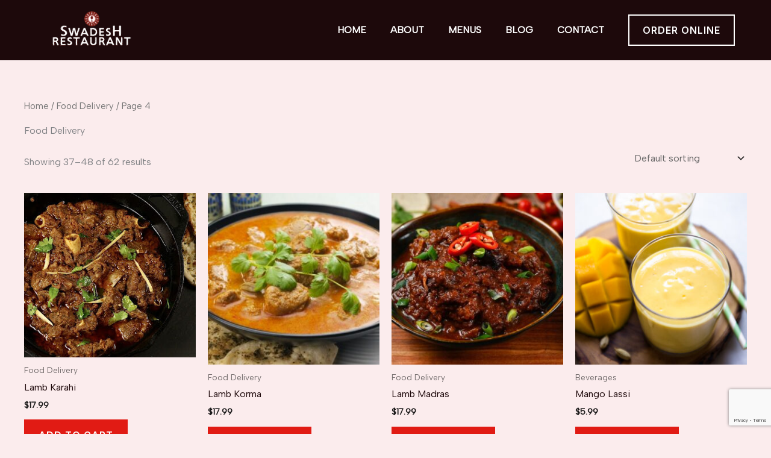

--- FILE ---
content_type: text/html; charset=utf-8
request_url: https://www.google.com/recaptcha/api2/anchor?ar=1&k=6LdixK0UAAAAABmBXVo_jyFJSkQ5Doj9kloLyxGG&co=aHR0cHM6Ly9zd2FkZXNocmVzdGF1cmFudHMuY2E6NDQz&hl=en&v=WlorfsiGuSC-48iTBOUy9gV8&size=invisible&anchor-ms=20000&execute-ms=30000&cb=tvremf8muu4p
body_size: 48942
content:
<!DOCTYPE HTML><html dir="ltr" lang="en"><head><meta http-equiv="Content-Type" content="text/html; charset=UTF-8">
<meta http-equiv="X-UA-Compatible" content="IE=edge">
<title>reCAPTCHA</title>
<style type="text/css">
/* cyrillic-ext */
@font-face {
  font-family: 'Roboto';
  font-style: normal;
  font-weight: 400;
  font-stretch: 100%;
  src: url(//fonts.gstatic.com/s/roboto/v48/KFO7CnqEu92Fr1ME7kSn66aGLdTylUAMa3GUBHMdazTgWw.woff2) format('woff2');
  unicode-range: U+0460-052F, U+1C80-1C8A, U+20B4, U+2DE0-2DFF, U+A640-A69F, U+FE2E-FE2F;
}
/* cyrillic */
@font-face {
  font-family: 'Roboto';
  font-style: normal;
  font-weight: 400;
  font-stretch: 100%;
  src: url(//fonts.gstatic.com/s/roboto/v48/KFO7CnqEu92Fr1ME7kSn66aGLdTylUAMa3iUBHMdazTgWw.woff2) format('woff2');
  unicode-range: U+0301, U+0400-045F, U+0490-0491, U+04B0-04B1, U+2116;
}
/* greek-ext */
@font-face {
  font-family: 'Roboto';
  font-style: normal;
  font-weight: 400;
  font-stretch: 100%;
  src: url(//fonts.gstatic.com/s/roboto/v48/KFO7CnqEu92Fr1ME7kSn66aGLdTylUAMa3CUBHMdazTgWw.woff2) format('woff2');
  unicode-range: U+1F00-1FFF;
}
/* greek */
@font-face {
  font-family: 'Roboto';
  font-style: normal;
  font-weight: 400;
  font-stretch: 100%;
  src: url(//fonts.gstatic.com/s/roboto/v48/KFO7CnqEu92Fr1ME7kSn66aGLdTylUAMa3-UBHMdazTgWw.woff2) format('woff2');
  unicode-range: U+0370-0377, U+037A-037F, U+0384-038A, U+038C, U+038E-03A1, U+03A3-03FF;
}
/* math */
@font-face {
  font-family: 'Roboto';
  font-style: normal;
  font-weight: 400;
  font-stretch: 100%;
  src: url(//fonts.gstatic.com/s/roboto/v48/KFO7CnqEu92Fr1ME7kSn66aGLdTylUAMawCUBHMdazTgWw.woff2) format('woff2');
  unicode-range: U+0302-0303, U+0305, U+0307-0308, U+0310, U+0312, U+0315, U+031A, U+0326-0327, U+032C, U+032F-0330, U+0332-0333, U+0338, U+033A, U+0346, U+034D, U+0391-03A1, U+03A3-03A9, U+03B1-03C9, U+03D1, U+03D5-03D6, U+03F0-03F1, U+03F4-03F5, U+2016-2017, U+2034-2038, U+203C, U+2040, U+2043, U+2047, U+2050, U+2057, U+205F, U+2070-2071, U+2074-208E, U+2090-209C, U+20D0-20DC, U+20E1, U+20E5-20EF, U+2100-2112, U+2114-2115, U+2117-2121, U+2123-214F, U+2190, U+2192, U+2194-21AE, U+21B0-21E5, U+21F1-21F2, U+21F4-2211, U+2213-2214, U+2216-22FF, U+2308-230B, U+2310, U+2319, U+231C-2321, U+2336-237A, U+237C, U+2395, U+239B-23B7, U+23D0, U+23DC-23E1, U+2474-2475, U+25AF, U+25B3, U+25B7, U+25BD, U+25C1, U+25CA, U+25CC, U+25FB, U+266D-266F, U+27C0-27FF, U+2900-2AFF, U+2B0E-2B11, U+2B30-2B4C, U+2BFE, U+3030, U+FF5B, U+FF5D, U+1D400-1D7FF, U+1EE00-1EEFF;
}
/* symbols */
@font-face {
  font-family: 'Roboto';
  font-style: normal;
  font-weight: 400;
  font-stretch: 100%;
  src: url(//fonts.gstatic.com/s/roboto/v48/KFO7CnqEu92Fr1ME7kSn66aGLdTylUAMaxKUBHMdazTgWw.woff2) format('woff2');
  unicode-range: U+0001-000C, U+000E-001F, U+007F-009F, U+20DD-20E0, U+20E2-20E4, U+2150-218F, U+2190, U+2192, U+2194-2199, U+21AF, U+21E6-21F0, U+21F3, U+2218-2219, U+2299, U+22C4-22C6, U+2300-243F, U+2440-244A, U+2460-24FF, U+25A0-27BF, U+2800-28FF, U+2921-2922, U+2981, U+29BF, U+29EB, U+2B00-2BFF, U+4DC0-4DFF, U+FFF9-FFFB, U+10140-1018E, U+10190-1019C, U+101A0, U+101D0-101FD, U+102E0-102FB, U+10E60-10E7E, U+1D2C0-1D2D3, U+1D2E0-1D37F, U+1F000-1F0FF, U+1F100-1F1AD, U+1F1E6-1F1FF, U+1F30D-1F30F, U+1F315, U+1F31C, U+1F31E, U+1F320-1F32C, U+1F336, U+1F378, U+1F37D, U+1F382, U+1F393-1F39F, U+1F3A7-1F3A8, U+1F3AC-1F3AF, U+1F3C2, U+1F3C4-1F3C6, U+1F3CA-1F3CE, U+1F3D4-1F3E0, U+1F3ED, U+1F3F1-1F3F3, U+1F3F5-1F3F7, U+1F408, U+1F415, U+1F41F, U+1F426, U+1F43F, U+1F441-1F442, U+1F444, U+1F446-1F449, U+1F44C-1F44E, U+1F453, U+1F46A, U+1F47D, U+1F4A3, U+1F4B0, U+1F4B3, U+1F4B9, U+1F4BB, U+1F4BF, U+1F4C8-1F4CB, U+1F4D6, U+1F4DA, U+1F4DF, U+1F4E3-1F4E6, U+1F4EA-1F4ED, U+1F4F7, U+1F4F9-1F4FB, U+1F4FD-1F4FE, U+1F503, U+1F507-1F50B, U+1F50D, U+1F512-1F513, U+1F53E-1F54A, U+1F54F-1F5FA, U+1F610, U+1F650-1F67F, U+1F687, U+1F68D, U+1F691, U+1F694, U+1F698, U+1F6AD, U+1F6B2, U+1F6B9-1F6BA, U+1F6BC, U+1F6C6-1F6CF, U+1F6D3-1F6D7, U+1F6E0-1F6EA, U+1F6F0-1F6F3, U+1F6F7-1F6FC, U+1F700-1F7FF, U+1F800-1F80B, U+1F810-1F847, U+1F850-1F859, U+1F860-1F887, U+1F890-1F8AD, U+1F8B0-1F8BB, U+1F8C0-1F8C1, U+1F900-1F90B, U+1F93B, U+1F946, U+1F984, U+1F996, U+1F9E9, U+1FA00-1FA6F, U+1FA70-1FA7C, U+1FA80-1FA89, U+1FA8F-1FAC6, U+1FACE-1FADC, U+1FADF-1FAE9, U+1FAF0-1FAF8, U+1FB00-1FBFF;
}
/* vietnamese */
@font-face {
  font-family: 'Roboto';
  font-style: normal;
  font-weight: 400;
  font-stretch: 100%;
  src: url(//fonts.gstatic.com/s/roboto/v48/KFO7CnqEu92Fr1ME7kSn66aGLdTylUAMa3OUBHMdazTgWw.woff2) format('woff2');
  unicode-range: U+0102-0103, U+0110-0111, U+0128-0129, U+0168-0169, U+01A0-01A1, U+01AF-01B0, U+0300-0301, U+0303-0304, U+0308-0309, U+0323, U+0329, U+1EA0-1EF9, U+20AB;
}
/* latin-ext */
@font-face {
  font-family: 'Roboto';
  font-style: normal;
  font-weight: 400;
  font-stretch: 100%;
  src: url(//fonts.gstatic.com/s/roboto/v48/KFO7CnqEu92Fr1ME7kSn66aGLdTylUAMa3KUBHMdazTgWw.woff2) format('woff2');
  unicode-range: U+0100-02BA, U+02BD-02C5, U+02C7-02CC, U+02CE-02D7, U+02DD-02FF, U+0304, U+0308, U+0329, U+1D00-1DBF, U+1E00-1E9F, U+1EF2-1EFF, U+2020, U+20A0-20AB, U+20AD-20C0, U+2113, U+2C60-2C7F, U+A720-A7FF;
}
/* latin */
@font-face {
  font-family: 'Roboto';
  font-style: normal;
  font-weight: 400;
  font-stretch: 100%;
  src: url(//fonts.gstatic.com/s/roboto/v48/KFO7CnqEu92Fr1ME7kSn66aGLdTylUAMa3yUBHMdazQ.woff2) format('woff2');
  unicode-range: U+0000-00FF, U+0131, U+0152-0153, U+02BB-02BC, U+02C6, U+02DA, U+02DC, U+0304, U+0308, U+0329, U+2000-206F, U+20AC, U+2122, U+2191, U+2193, U+2212, U+2215, U+FEFF, U+FFFD;
}
/* cyrillic-ext */
@font-face {
  font-family: 'Roboto';
  font-style: normal;
  font-weight: 500;
  font-stretch: 100%;
  src: url(//fonts.gstatic.com/s/roboto/v48/KFO7CnqEu92Fr1ME7kSn66aGLdTylUAMa3GUBHMdazTgWw.woff2) format('woff2');
  unicode-range: U+0460-052F, U+1C80-1C8A, U+20B4, U+2DE0-2DFF, U+A640-A69F, U+FE2E-FE2F;
}
/* cyrillic */
@font-face {
  font-family: 'Roboto';
  font-style: normal;
  font-weight: 500;
  font-stretch: 100%;
  src: url(//fonts.gstatic.com/s/roboto/v48/KFO7CnqEu92Fr1ME7kSn66aGLdTylUAMa3iUBHMdazTgWw.woff2) format('woff2');
  unicode-range: U+0301, U+0400-045F, U+0490-0491, U+04B0-04B1, U+2116;
}
/* greek-ext */
@font-face {
  font-family: 'Roboto';
  font-style: normal;
  font-weight: 500;
  font-stretch: 100%;
  src: url(//fonts.gstatic.com/s/roboto/v48/KFO7CnqEu92Fr1ME7kSn66aGLdTylUAMa3CUBHMdazTgWw.woff2) format('woff2');
  unicode-range: U+1F00-1FFF;
}
/* greek */
@font-face {
  font-family: 'Roboto';
  font-style: normal;
  font-weight: 500;
  font-stretch: 100%;
  src: url(//fonts.gstatic.com/s/roboto/v48/KFO7CnqEu92Fr1ME7kSn66aGLdTylUAMa3-UBHMdazTgWw.woff2) format('woff2');
  unicode-range: U+0370-0377, U+037A-037F, U+0384-038A, U+038C, U+038E-03A1, U+03A3-03FF;
}
/* math */
@font-face {
  font-family: 'Roboto';
  font-style: normal;
  font-weight: 500;
  font-stretch: 100%;
  src: url(//fonts.gstatic.com/s/roboto/v48/KFO7CnqEu92Fr1ME7kSn66aGLdTylUAMawCUBHMdazTgWw.woff2) format('woff2');
  unicode-range: U+0302-0303, U+0305, U+0307-0308, U+0310, U+0312, U+0315, U+031A, U+0326-0327, U+032C, U+032F-0330, U+0332-0333, U+0338, U+033A, U+0346, U+034D, U+0391-03A1, U+03A3-03A9, U+03B1-03C9, U+03D1, U+03D5-03D6, U+03F0-03F1, U+03F4-03F5, U+2016-2017, U+2034-2038, U+203C, U+2040, U+2043, U+2047, U+2050, U+2057, U+205F, U+2070-2071, U+2074-208E, U+2090-209C, U+20D0-20DC, U+20E1, U+20E5-20EF, U+2100-2112, U+2114-2115, U+2117-2121, U+2123-214F, U+2190, U+2192, U+2194-21AE, U+21B0-21E5, U+21F1-21F2, U+21F4-2211, U+2213-2214, U+2216-22FF, U+2308-230B, U+2310, U+2319, U+231C-2321, U+2336-237A, U+237C, U+2395, U+239B-23B7, U+23D0, U+23DC-23E1, U+2474-2475, U+25AF, U+25B3, U+25B7, U+25BD, U+25C1, U+25CA, U+25CC, U+25FB, U+266D-266F, U+27C0-27FF, U+2900-2AFF, U+2B0E-2B11, U+2B30-2B4C, U+2BFE, U+3030, U+FF5B, U+FF5D, U+1D400-1D7FF, U+1EE00-1EEFF;
}
/* symbols */
@font-face {
  font-family: 'Roboto';
  font-style: normal;
  font-weight: 500;
  font-stretch: 100%;
  src: url(//fonts.gstatic.com/s/roboto/v48/KFO7CnqEu92Fr1ME7kSn66aGLdTylUAMaxKUBHMdazTgWw.woff2) format('woff2');
  unicode-range: U+0001-000C, U+000E-001F, U+007F-009F, U+20DD-20E0, U+20E2-20E4, U+2150-218F, U+2190, U+2192, U+2194-2199, U+21AF, U+21E6-21F0, U+21F3, U+2218-2219, U+2299, U+22C4-22C6, U+2300-243F, U+2440-244A, U+2460-24FF, U+25A0-27BF, U+2800-28FF, U+2921-2922, U+2981, U+29BF, U+29EB, U+2B00-2BFF, U+4DC0-4DFF, U+FFF9-FFFB, U+10140-1018E, U+10190-1019C, U+101A0, U+101D0-101FD, U+102E0-102FB, U+10E60-10E7E, U+1D2C0-1D2D3, U+1D2E0-1D37F, U+1F000-1F0FF, U+1F100-1F1AD, U+1F1E6-1F1FF, U+1F30D-1F30F, U+1F315, U+1F31C, U+1F31E, U+1F320-1F32C, U+1F336, U+1F378, U+1F37D, U+1F382, U+1F393-1F39F, U+1F3A7-1F3A8, U+1F3AC-1F3AF, U+1F3C2, U+1F3C4-1F3C6, U+1F3CA-1F3CE, U+1F3D4-1F3E0, U+1F3ED, U+1F3F1-1F3F3, U+1F3F5-1F3F7, U+1F408, U+1F415, U+1F41F, U+1F426, U+1F43F, U+1F441-1F442, U+1F444, U+1F446-1F449, U+1F44C-1F44E, U+1F453, U+1F46A, U+1F47D, U+1F4A3, U+1F4B0, U+1F4B3, U+1F4B9, U+1F4BB, U+1F4BF, U+1F4C8-1F4CB, U+1F4D6, U+1F4DA, U+1F4DF, U+1F4E3-1F4E6, U+1F4EA-1F4ED, U+1F4F7, U+1F4F9-1F4FB, U+1F4FD-1F4FE, U+1F503, U+1F507-1F50B, U+1F50D, U+1F512-1F513, U+1F53E-1F54A, U+1F54F-1F5FA, U+1F610, U+1F650-1F67F, U+1F687, U+1F68D, U+1F691, U+1F694, U+1F698, U+1F6AD, U+1F6B2, U+1F6B9-1F6BA, U+1F6BC, U+1F6C6-1F6CF, U+1F6D3-1F6D7, U+1F6E0-1F6EA, U+1F6F0-1F6F3, U+1F6F7-1F6FC, U+1F700-1F7FF, U+1F800-1F80B, U+1F810-1F847, U+1F850-1F859, U+1F860-1F887, U+1F890-1F8AD, U+1F8B0-1F8BB, U+1F8C0-1F8C1, U+1F900-1F90B, U+1F93B, U+1F946, U+1F984, U+1F996, U+1F9E9, U+1FA00-1FA6F, U+1FA70-1FA7C, U+1FA80-1FA89, U+1FA8F-1FAC6, U+1FACE-1FADC, U+1FADF-1FAE9, U+1FAF0-1FAF8, U+1FB00-1FBFF;
}
/* vietnamese */
@font-face {
  font-family: 'Roboto';
  font-style: normal;
  font-weight: 500;
  font-stretch: 100%;
  src: url(//fonts.gstatic.com/s/roboto/v48/KFO7CnqEu92Fr1ME7kSn66aGLdTylUAMa3OUBHMdazTgWw.woff2) format('woff2');
  unicode-range: U+0102-0103, U+0110-0111, U+0128-0129, U+0168-0169, U+01A0-01A1, U+01AF-01B0, U+0300-0301, U+0303-0304, U+0308-0309, U+0323, U+0329, U+1EA0-1EF9, U+20AB;
}
/* latin-ext */
@font-face {
  font-family: 'Roboto';
  font-style: normal;
  font-weight: 500;
  font-stretch: 100%;
  src: url(//fonts.gstatic.com/s/roboto/v48/KFO7CnqEu92Fr1ME7kSn66aGLdTylUAMa3KUBHMdazTgWw.woff2) format('woff2');
  unicode-range: U+0100-02BA, U+02BD-02C5, U+02C7-02CC, U+02CE-02D7, U+02DD-02FF, U+0304, U+0308, U+0329, U+1D00-1DBF, U+1E00-1E9F, U+1EF2-1EFF, U+2020, U+20A0-20AB, U+20AD-20C0, U+2113, U+2C60-2C7F, U+A720-A7FF;
}
/* latin */
@font-face {
  font-family: 'Roboto';
  font-style: normal;
  font-weight: 500;
  font-stretch: 100%;
  src: url(//fonts.gstatic.com/s/roboto/v48/KFO7CnqEu92Fr1ME7kSn66aGLdTylUAMa3yUBHMdazQ.woff2) format('woff2');
  unicode-range: U+0000-00FF, U+0131, U+0152-0153, U+02BB-02BC, U+02C6, U+02DA, U+02DC, U+0304, U+0308, U+0329, U+2000-206F, U+20AC, U+2122, U+2191, U+2193, U+2212, U+2215, U+FEFF, U+FFFD;
}
/* cyrillic-ext */
@font-face {
  font-family: 'Roboto';
  font-style: normal;
  font-weight: 900;
  font-stretch: 100%;
  src: url(//fonts.gstatic.com/s/roboto/v48/KFO7CnqEu92Fr1ME7kSn66aGLdTylUAMa3GUBHMdazTgWw.woff2) format('woff2');
  unicode-range: U+0460-052F, U+1C80-1C8A, U+20B4, U+2DE0-2DFF, U+A640-A69F, U+FE2E-FE2F;
}
/* cyrillic */
@font-face {
  font-family: 'Roboto';
  font-style: normal;
  font-weight: 900;
  font-stretch: 100%;
  src: url(//fonts.gstatic.com/s/roboto/v48/KFO7CnqEu92Fr1ME7kSn66aGLdTylUAMa3iUBHMdazTgWw.woff2) format('woff2');
  unicode-range: U+0301, U+0400-045F, U+0490-0491, U+04B0-04B1, U+2116;
}
/* greek-ext */
@font-face {
  font-family: 'Roboto';
  font-style: normal;
  font-weight: 900;
  font-stretch: 100%;
  src: url(//fonts.gstatic.com/s/roboto/v48/KFO7CnqEu92Fr1ME7kSn66aGLdTylUAMa3CUBHMdazTgWw.woff2) format('woff2');
  unicode-range: U+1F00-1FFF;
}
/* greek */
@font-face {
  font-family: 'Roboto';
  font-style: normal;
  font-weight: 900;
  font-stretch: 100%;
  src: url(//fonts.gstatic.com/s/roboto/v48/KFO7CnqEu92Fr1ME7kSn66aGLdTylUAMa3-UBHMdazTgWw.woff2) format('woff2');
  unicode-range: U+0370-0377, U+037A-037F, U+0384-038A, U+038C, U+038E-03A1, U+03A3-03FF;
}
/* math */
@font-face {
  font-family: 'Roboto';
  font-style: normal;
  font-weight: 900;
  font-stretch: 100%;
  src: url(//fonts.gstatic.com/s/roboto/v48/KFO7CnqEu92Fr1ME7kSn66aGLdTylUAMawCUBHMdazTgWw.woff2) format('woff2');
  unicode-range: U+0302-0303, U+0305, U+0307-0308, U+0310, U+0312, U+0315, U+031A, U+0326-0327, U+032C, U+032F-0330, U+0332-0333, U+0338, U+033A, U+0346, U+034D, U+0391-03A1, U+03A3-03A9, U+03B1-03C9, U+03D1, U+03D5-03D6, U+03F0-03F1, U+03F4-03F5, U+2016-2017, U+2034-2038, U+203C, U+2040, U+2043, U+2047, U+2050, U+2057, U+205F, U+2070-2071, U+2074-208E, U+2090-209C, U+20D0-20DC, U+20E1, U+20E5-20EF, U+2100-2112, U+2114-2115, U+2117-2121, U+2123-214F, U+2190, U+2192, U+2194-21AE, U+21B0-21E5, U+21F1-21F2, U+21F4-2211, U+2213-2214, U+2216-22FF, U+2308-230B, U+2310, U+2319, U+231C-2321, U+2336-237A, U+237C, U+2395, U+239B-23B7, U+23D0, U+23DC-23E1, U+2474-2475, U+25AF, U+25B3, U+25B7, U+25BD, U+25C1, U+25CA, U+25CC, U+25FB, U+266D-266F, U+27C0-27FF, U+2900-2AFF, U+2B0E-2B11, U+2B30-2B4C, U+2BFE, U+3030, U+FF5B, U+FF5D, U+1D400-1D7FF, U+1EE00-1EEFF;
}
/* symbols */
@font-face {
  font-family: 'Roboto';
  font-style: normal;
  font-weight: 900;
  font-stretch: 100%;
  src: url(//fonts.gstatic.com/s/roboto/v48/KFO7CnqEu92Fr1ME7kSn66aGLdTylUAMaxKUBHMdazTgWw.woff2) format('woff2');
  unicode-range: U+0001-000C, U+000E-001F, U+007F-009F, U+20DD-20E0, U+20E2-20E4, U+2150-218F, U+2190, U+2192, U+2194-2199, U+21AF, U+21E6-21F0, U+21F3, U+2218-2219, U+2299, U+22C4-22C6, U+2300-243F, U+2440-244A, U+2460-24FF, U+25A0-27BF, U+2800-28FF, U+2921-2922, U+2981, U+29BF, U+29EB, U+2B00-2BFF, U+4DC0-4DFF, U+FFF9-FFFB, U+10140-1018E, U+10190-1019C, U+101A0, U+101D0-101FD, U+102E0-102FB, U+10E60-10E7E, U+1D2C0-1D2D3, U+1D2E0-1D37F, U+1F000-1F0FF, U+1F100-1F1AD, U+1F1E6-1F1FF, U+1F30D-1F30F, U+1F315, U+1F31C, U+1F31E, U+1F320-1F32C, U+1F336, U+1F378, U+1F37D, U+1F382, U+1F393-1F39F, U+1F3A7-1F3A8, U+1F3AC-1F3AF, U+1F3C2, U+1F3C4-1F3C6, U+1F3CA-1F3CE, U+1F3D4-1F3E0, U+1F3ED, U+1F3F1-1F3F3, U+1F3F5-1F3F7, U+1F408, U+1F415, U+1F41F, U+1F426, U+1F43F, U+1F441-1F442, U+1F444, U+1F446-1F449, U+1F44C-1F44E, U+1F453, U+1F46A, U+1F47D, U+1F4A3, U+1F4B0, U+1F4B3, U+1F4B9, U+1F4BB, U+1F4BF, U+1F4C8-1F4CB, U+1F4D6, U+1F4DA, U+1F4DF, U+1F4E3-1F4E6, U+1F4EA-1F4ED, U+1F4F7, U+1F4F9-1F4FB, U+1F4FD-1F4FE, U+1F503, U+1F507-1F50B, U+1F50D, U+1F512-1F513, U+1F53E-1F54A, U+1F54F-1F5FA, U+1F610, U+1F650-1F67F, U+1F687, U+1F68D, U+1F691, U+1F694, U+1F698, U+1F6AD, U+1F6B2, U+1F6B9-1F6BA, U+1F6BC, U+1F6C6-1F6CF, U+1F6D3-1F6D7, U+1F6E0-1F6EA, U+1F6F0-1F6F3, U+1F6F7-1F6FC, U+1F700-1F7FF, U+1F800-1F80B, U+1F810-1F847, U+1F850-1F859, U+1F860-1F887, U+1F890-1F8AD, U+1F8B0-1F8BB, U+1F8C0-1F8C1, U+1F900-1F90B, U+1F93B, U+1F946, U+1F984, U+1F996, U+1F9E9, U+1FA00-1FA6F, U+1FA70-1FA7C, U+1FA80-1FA89, U+1FA8F-1FAC6, U+1FACE-1FADC, U+1FADF-1FAE9, U+1FAF0-1FAF8, U+1FB00-1FBFF;
}
/* vietnamese */
@font-face {
  font-family: 'Roboto';
  font-style: normal;
  font-weight: 900;
  font-stretch: 100%;
  src: url(//fonts.gstatic.com/s/roboto/v48/KFO7CnqEu92Fr1ME7kSn66aGLdTylUAMa3OUBHMdazTgWw.woff2) format('woff2');
  unicode-range: U+0102-0103, U+0110-0111, U+0128-0129, U+0168-0169, U+01A0-01A1, U+01AF-01B0, U+0300-0301, U+0303-0304, U+0308-0309, U+0323, U+0329, U+1EA0-1EF9, U+20AB;
}
/* latin-ext */
@font-face {
  font-family: 'Roboto';
  font-style: normal;
  font-weight: 900;
  font-stretch: 100%;
  src: url(//fonts.gstatic.com/s/roboto/v48/KFO7CnqEu92Fr1ME7kSn66aGLdTylUAMa3KUBHMdazTgWw.woff2) format('woff2');
  unicode-range: U+0100-02BA, U+02BD-02C5, U+02C7-02CC, U+02CE-02D7, U+02DD-02FF, U+0304, U+0308, U+0329, U+1D00-1DBF, U+1E00-1E9F, U+1EF2-1EFF, U+2020, U+20A0-20AB, U+20AD-20C0, U+2113, U+2C60-2C7F, U+A720-A7FF;
}
/* latin */
@font-face {
  font-family: 'Roboto';
  font-style: normal;
  font-weight: 900;
  font-stretch: 100%;
  src: url(//fonts.gstatic.com/s/roboto/v48/KFO7CnqEu92Fr1ME7kSn66aGLdTylUAMa3yUBHMdazQ.woff2) format('woff2');
  unicode-range: U+0000-00FF, U+0131, U+0152-0153, U+02BB-02BC, U+02C6, U+02DA, U+02DC, U+0304, U+0308, U+0329, U+2000-206F, U+20AC, U+2122, U+2191, U+2193, U+2212, U+2215, U+FEFF, U+FFFD;
}

</style>
<link rel="stylesheet" type="text/css" href="https://www.gstatic.com/recaptcha/releases/WlorfsiGuSC-48iTBOUy9gV8/styles__ltr.css">
<script nonce="HQIR8oONhuAF7WDlv3cF8g" type="text/javascript">window['__recaptcha_api'] = 'https://www.google.com/recaptcha/api2/';</script>
<script type="text/javascript" src="https://www.gstatic.com/recaptcha/releases/WlorfsiGuSC-48iTBOUy9gV8/recaptcha__en.js" nonce="HQIR8oONhuAF7WDlv3cF8g">
      
    </script></head>
<body><div id="rc-anchor-alert" class="rc-anchor-alert"></div>
<input type="hidden" id="recaptcha-token" value="[base64]">
<script type="text/javascript" nonce="HQIR8oONhuAF7WDlv3cF8g">
      recaptcha.anchor.Main.init("[\x22ainput\x22,[\x22bgdata\x22,\x22\x22,\[base64]/[base64]/UltIKytdPWE6KGE8MjA0OD9SW0grK109YT4+NnwxOTI6KChhJjY0NTEyKT09NTUyOTYmJnErMTxoLmxlbmd0aCYmKGguY2hhckNvZGVBdChxKzEpJjY0NTEyKT09NTYzMjA/[base64]/MjU1OlI/[base64]/[base64]/[base64]/[base64]/[base64]/[base64]/[base64]/[base64]/[base64]/[base64]\x22,\[base64]\\u003d\x22,\x22Q3AKTsO9w40aEnBxwpd/w4Q2MlwHwr7Cul/DjGIOR8KoQQnCusOeJE5yDFfDt8OawqjCgxQEYMO0w6TCpwdqFVnDgxjDlX8uwoF3IsK6w5fCm8KbOCEWw4LCpibCkBNGwpE/w5LCkmYObj0cwqLCkMKUEMKcAgfCp0rDnsKdwpzDqG5/[base64]/E3fDth/CmsKzZhrDvMOFwrjCrSsjQMOuYcOtw7AjScOEw6/CpC4bw57ClsO/FCPDvTXCqcKTw4XDrxDDlkUefcKKOATDp2DCusOkw5sabcKiRwU2ZMKPw7PClxfDqcKCCMOiw5PDrcKPwqc3Qj/CinjDoS48w7BFwr7DhMKgw73CtcKVw6zDuAh4UsKqd2oAcErDmEA4wpXDgG/CsELCoMOEwrRiw7gGLMKWScOEXMKsw5RnXB7DrcKQw5VbfsOURxDCuMKmwrrDsMOKVw7Cth8QcMKrw6/[base64]/wrHCksKCw4LDucKkwqU7wq/DrAoiwpkICRZ0fcK/w4XDlwjCmAjCiC9/[base64]/w6xURsORw7nCh0PDhsOdw6DCgcKiw77CqsKow7XCuMOyw4vDmB1jUGtGe8Kawo4aWWbCnTDDmRbCg8KRMsKcw70sR8KVEsKNbcK6cGlWAcOIAnRcLxTCvR/DpDJnB8O/w6TDisOaw7YeGXLDkFIEwpTDhB3ClWRNwq7DosKUDDTDsmfCsMOyJ23Djn/CvsO/LsOfSsKaw43DqMKSwoUpw7nClsOpbCrCjwTCnWnCq115w5XDoU4VQHgzGcOBXMK3w4XDssKkDMOewp8pcsKtwpTDtsKzw6TDo8KWwpjCqBLCrDLDq2JJBn7DpyjClCrCqsOTPsKuLWcJB3fCtsOyNV/DhsOuw4/DosKrXjMFw6TDhT7DhsKKw4tNw4YeGcKXFcKUV8OqGS/DthrCl8OcAWo6w4R2wqNbwrXDh2wTfFcBNsOdw5RpNAXCuMKYd8KWP8OJw5Vpw5XDnhXCgW/Dki3DtcKKIMK8VyhlFxpKV8K0OsObN8OcF2QFw7/[base64]/wqfDhx/DlS7ClMKzTT4VQ8Ksw655PBHDnsKAw4vCmMKyU8Onwp1wQjw9anPCrH/ClMOeQMOMan7DqnIKX8KGwog1wrJ8wqHCpsOIwpzCnMK7R8OXOB/DnMOFwpnCgHRmwrI9V8Kpw7sOVcO6MFjDt1rCpwsqDcK8KV3DqsKpwrzCqjTDviLCiMKuWE1MwpTChQfCqF7CtycsLcKMG8OrJ0fCpcKBwq/DoMKEbA3CmkgzBMOLE8Oywotjw5DCksOdKcOiw5fCkjHCujjClXUJccKuTA8ew5XChxpDT8OiwrDChHzDrjpPwoZcwpgQB2fCqUjDim/DriXDhHTDtxPCksO2wrQ3w6B2w4jCrEhgwpt1wpDCmF3CicKxw77DlsOLYMOawp5PIzdLwp7CkMOyw54xw7/CksKfMzvDiDbDgXDCgMOlScOLw6B7w5ZxwppLw68uw6kxw4DDmcKCfcOewpPDqsKHZcKfYcKeG8KdIMOSw4jCpFIaw4whwrUYwq3DtCbDr3vCkyLDlknDsyTCvBgtUWgNwpLCiwHDvsKGKwgwBS/Di8Kgew3DpR/DmjjChsK5w6HDnMKqBEDDoRAiwoAcw7Zjwr1Iwpple8KtHUFbIFzCiMK1w4FBw7QUWMOxw7tPw5DDvFXCssKJT8Ktw4zCs8KXN8KLwrrCssO2XsO+VcKkw73DtsO6wrANw7IvwoPDlVM0wr7CkiLDlsKDwoQSw5HCjMOEe2HCgsOEMzXDq17CicKrSw/[base64]/HhETw7TDq8K7Z8OdcsKxwqN2wrHCuTvDgsK5eGjDuQHDt8Kkw7t3DR/[base64]/[base64]/w4vCuXzDmFNPcTQeLwR8w6DDiyV9Eilbd8K/[base64]/ClkHDm8Kmw4vCi8ONw53CssOGRsKwwofDkibDiyrDv0wDw7fDisKBE8OmFMK2RB4zw7kHw7csbm/Cnycpwp/Dly/DnWYrw4TDgyDCugRew57Cv3Aiw5lMw5LDvkHDrzJ1w6bDhVRLSy0uRXDClSY9KMO3SgHCqcO9ZcKDwrdWKMKbwozCoMOfw4bCmjjDhFgVORo2J2w9w4zCvzoBeBfCvFB0wobCicOyw4RBP8ODwpHDkGguKMKyMy7DiT/DhmV3wobDh8K4K0wawprDtzvDo8OgH8Kew7Ivwpclw44dacO3FcKYw7fDtcOPDD4pwovCnsKRwqAMc8Odw6XCliPCgcOZw7gKw6nDpsKJwqvCisKiw4rDhsOrw4lQwo3DiMOiYH9mQcKjw6fDkcOsw5INZjoyw7tBb1zCswzDvcOVw5rCj8KIUcKDbi/DmlMPwpY/wq58wo7CjibDgsKifBbDiUDDuMKYwpPDpgXDqGfCisKrwpFiNlPCv0szw6t0w7FHwoFxLcOSCyZ5w77CmMORwrnCsyDClCPCvmTDlmPCtQFnQsOJBEBLJsKewpDDgCw9w4/CvwjDrMK5dsKRLVXDu8Kdw47Cm3zDpTYuwo/[base64]/[base64]/DgcOFGcK4w4EqH8KtIEzCq8KtazkTd8O/[base64]/wqHCu1Akw4jDjUE+NcK/TsKkIMOEwqRVw67CoMOnM2PClSrDky/[base64]/ZsOhasKCYsK1DMKNw6I7AWbCtVfDn8OJwqfDjsK0QcO6w4jDt8K3wqN/[base64]/CpsKfb8KVw4J0wr7CscOywqXCr8Oya8Kkw7DCuBoGw60kAyg7w511fsO5USBLw642wqHCqVQ/w7TCpcKZGSoAbwTDihvCtsOdw4zCs8KywrtIGGVNwpfDji7CgcKKX35fwpzCvMKfwqEdK0Ygwr/Don7Cv8ONw483TcOoH8KMwofCsm3CtsKcw5oDwq0OXMOowp08EMOKw4fCicOmwq/CjlXChsKXwoBqw7BSwrtJJ8Ohw5B1w67CjDpVXx3DpsOHwoV+ax5Cw6vDhjHDh8K5woJuwqPDsG7DoFx7D0PChE/DhER0b2rDgnHCoMObwoDDn8KSw40rG8OXWcK6wpHDmyLCoQjCtw/[base64]/w6kAfsKGwrPDncKEwoIZbMKmwp1uwqDCtg3CicKlwrBTPcKLZ15Kw4PChMOkIMKkZX9FRcOqw7ppVMKSXMKzw40kKGUWTcK/[base64]/ClSkmZcKQw6wfwqdHwqBkw7FLw586wrvDssKLWUDDg0l4UCTCkXTCjx02axIKwpAPw6fDkcOZwpcJX8K0cmt/MMOuPMOtScKGwq55woxLacONDl9NwrHCk8ObwrHDlDMQeUvClFhbfsKGdE/Cvl7Ct1zChsKuZcOqw7rCr8OzR8OBW0rDlcOIwpddw4gmYMK/wqPDjSfCq8KBVhB1wqA5wq/CnzDDmwrCmBkJwpNKGSHDusK+wr3DpMKKf8KowpvCu3TCkhAueBjCpkgPb2YjwofCscOnd8KKw6YvwqrCp33CkMO3JGjCjcOFwo/CmhgJw5VEwq3CozLDo8OPwqIcwocsCF/DjSfCiMK5w50+w4XDh8KcwpHClsKjKgskwpTDqCpuAkvCqsK0NcOaBcKswqRaH8OnF8KDwqpXLwtaQxg6woPDvSHClnoCFMOga2jClMOSJFPDssK/[base64]/DpAZiwqtSwoIVw77CiSzDujvCucK+SyXClHnDkcKcOsK6FC54LDHDqVk1wpHCvsKEw6jCusK7wr/Dpx/Cv3HDgFrCiyTDkMKoYMKcwrICwrB/a0dYwq/CiGZBw6YcD1Z+w79KBMKXClTCjlFCwoEOasKjB8O8wr85w4vDosOuPMOWH8OdH1sbw7/[base64]/CgFg3GMKzP8KENHzDisOLeMOnw6DCrCwSDncVIEt1CEktwrnDtz9ldsOSw7rDlsOIw5bCtsOWf8K8wrzDr8Osw77DqANhUcObcAjDl8Ozw5sTw4rDlsOHEsKlXzTDsw7CuGpBw4XCr8K9w6YPG1Q5MMOtaVPCkMOaw73CpV8tZsOYbn/Dt1t+w4vCpcKyVAfDk1BcwpbCkQXCqhdUIETCjxMuRF8OM8KTw53DnTPDt8KpWmQ1wplkwp3CoVQBBMOcGQLDuSAQw6nCtXREQcOPwoHCnC5WUBDCtcKcTxoIfBzCj2pPw7hjw5M3ZXZIw78/[base64]/Dp8KFf2tlw7rDq8K3wqpFwq3DicO7U3zCpcKkNFrDmWQ8w7o6RMKqYkdIw7kGwrkswrXCtx/CtRduw47DisKew7NOc8Oowp3ChcKYwpXDn3PCqyVbcTrCq8OqRAUrwp11wptAw73DiyJxG8KNY1QeZV3CicOPwp7Drm1Cwr8hNloEIzx9w7ldDnYew7lPwrI2dQdcwqnDhcO/w4fClsKSwqNTOsOWwqLCosK1ODbDtHnCqsKXA8OGf8Orw7bDp8KNdCNxR3/ClGQgPcOHXcKsekV5U3YJwol5wrzCrcK8RGUTSsK5w7fCm8KAIMKnw4TDksK+MnzDpH9jw7BTCX98w6ZPwqHCvcKNVcOlSyMkNsKfwr5BOHtTQj/[base64]/[base64]/bcKfwrd3w5XCkAfDnMOhw7Z7B1Ekw54/SnUWw7FbYcO0FG3Dm8OzcmzCgcKxEsKwOwLCuQ/CssO9w4XCjcKNFgFRw5d5wrdkJR96MMOYDMKowqLCmMOeDTvCj8KQwq4vw5wsw5Rdw4DDq8KvSMKLw4LDnW7CnDXDjMKUO8O+GDcXwrLDnMK/wpLDlQ5kw6PCrsOpw48vUcONKsO3PsOxDglqb8Ovw57Cg3soZMKFd2gxeA7Cl3fDk8KLDG9Lw4HDv2J2wppEJyHDnyBww4fDp1vDrGYUVR0Rw5zDphx8YsObw6FWwr7Dg34dw6PCqlNpSMOLAMKhM8OKV8OGS2TCsRxvwozDhB/Dnh02dcK7w7pUwovDp8OWBMKOBVPCrMOhSMOSCsO5w4bDjMK1cDJdb8Kzw6/Cu3vCs1ZQwpotbMK3woLCpsOEQBEmVcKFw6LDrFkQRMKjw4bCuljDkMOOwohgdlVIwqbDn1vCssOUw5IKwqHDl8Kew4rDoWhcQ2jCvMOVBsK6woDCisKDwpYtw4zCgcKgM3jDvMKBeznCicK/KQ3CszPDnsOAJArDrD/DrcKtwp5ZN8OKHcKIK8KIXkbDoMO7FMO5FsK6b8KBwp/Ds8K5YDl5w6rCq8OkNFvCs8O3GsK7JcO6wrh8w5licsKPw4bDrMORZsO5P3TCgwPCksK8wq8wwq13w7tQw63CmXDDsUfCgxjDrBbDr8OXScO5w7/[base64]/CjMKdw4bCn8ORw6/Dm8OuA8OywrwLwp3CrnrDrcKqRcOtdcOTeDvDn2xvw7UNd8OAwo/[base64]/[base64]/DukfCt8Orw4zDuirCtcKWw5rCnMOTwo5GwrPDrggSSUxAwo9wVcKYccKnMMOBwp1rcCrDvHXDjA3DqMKAD0DDtMKYwqnCqD8Aw4bCssOuOxbCm2JtUMKOYhjDqksWLWlhJcKlC1YhWGnDtE7Cr2/Dj8KMw7HDmcO0YsO4G17Dg8KKVGN4HcK1w5ZaXD3DmH9kJsK8w6DCrMK5YMKMwqDCkXfDo8OMw4gXwo3DqQbDpsObw61Iwp4hwoHDqcKzPMOew7Qmw7TDiQ/DpkFVw5rDk17CsSHCusKCFsOaRMKuDUJgw7sRwrkowpTDlxBPdzsowrh3GsKBIXk3wqfCkEg5MT/CmsOVa8OSwrVPw6nChsOobsOgw47DqsKNWwzDnsOTb8OSw7fDrl5nwr8TwonDgcKdZlIJwqfDhREJw4HDm2zDnH4rbnnCucOIw57CuTV1w7TDgsKQJm1zw7fCuigrw6jCnXAHw7rCgsKFaMKYw6hDw5c1VMOUPgrDkcKlQcOzVC/DvmRRP0dfAX3DlGBbGWjDjsODU3wmw5Rrw6QJJ3NrH8ONwpbCq1fDm8OdfwPCrcKKF3AywpkWw6NhFMKrMMOmwrsBw5jChMONwolcwr4VwptoAyrDgy/DpMONBhIrw77CgW/Dn8KZwr5MHcOfw4HCn0cHQsOAP3vCoMOyQ8Oww515w79nw6cvw6FfHcOgTQM9wq1mw6XCj8OcRFsZw6/CmEg3LMK+w5HCiMOyw7w4S23CosKASsO8OxPCkSTDiWXCqcKfDxbDrgfCoG/CosKDwobCu0cOAlgVXwo9UcKXZcKMw5rCiiHDuEkUwoLCtVtdMnbDhB3DmMODwrvDh3AaW8K8wqtUw6cww7/DpMOewqoCf8Otfhg6wp09w4zCkMK8JHIWeXkuw69dw74gwoLCvjXCtcOLwrN0fcKZworCglfCmRXDtcK6YSrDuxFJLh7DusONaAcgSwXDksKZdDdlVcOfw6VMPsOqw6/ClxrDu0N6wr9eM0ZIw6Q2dUTDh1PClC3DpsOLw4TCugcvPRzCjXIuw5TCscKWZUZ6IlfDpjdZd8OywrbClEPCtiPCrMO8wqzDl2/CmmvCtsODwqzDhsKEYMOTwqV4L0gce0LCklLClFhBwonDisOWXFJ8PsKFwqnChhrDrx1kwr/CuDEidcOACGnDnXDCoMKAAcKFFgnCn8K8bMOCAsO6woLCtSVqW13DhUsPwoxHw5fDs8KmSMKSF8KzDcKNw6rDh8KEwoddwrMIw7/DvE/Ckxg1e0d4w5wOw5nCjDZAUGYpbgpMwpAYKVdoCsOhwq3CjX7CkAM4OsOjw4Fhw5IEwr/CusO0wr4NJkLDrMKyB3rCuG00wph3woDCj8O/[base64]/DqzDDusK1woofw7Uvwr/Do1l5EmnCrXIFI8OENWptQMKsNsOXwqzCh8OYwqbDkHUGFcOVwqTDjsKwfyPCoRA0wqzDgcOgF8ORKWIpw7zDg3wnSgBaw5QrwoMTK8OLA8KeKxfDnMKfXkjDhcONGSnDsMOiLwljMAwKf8KswpotEG0vwqt+C1/CjFcvcDxGSlooejrDocOXwqbCisK2dcO/HHTCuzrDkcO6TMK/w4LCuwkCLDI4w4DDhMOxbEDDtcKOwqt+esO/[base64]/w7vCvQTDnhJswrgFw5bClMKYw75oFltcAMK1JMKFGcOPwrF6w5vCj8Ktw70UCx0zKsKMGQAmKXVowp/[base64]/Dr8KXw4DCssK/w5HCjx7CuXrChMKhbMOXw5bDhcKHE8KjwrLCpi5kwowHMcOSw5pKwrIwwoHCosKlbcO2wp5cw4lZfC/Cs8OuwpDDt0Ebw4vDo8OmI8O8wrBgwqLDlirCrsKaw7bCk8OGN0PDmXvDtMOlw4dnwrHDnsKnwrNGw644EXfDm0TCkgTCsMOYIMKNw4oqNzTDkcOHwqpRERXDkcOUw5jDnjjChsOYw5nDhsO/dGRyCMOOCgrDqsOpw70Hb8KEw5FLwrUqw7nCusKeFmrCssK/fRQKWcOhw4pvRn1IE3HCil7DhVcBwq9ywp5TFhxLJMKrwphIISbCiUvDhToRw6l6RjLCm8OLD1TDqcKVZl/Cl8KIwpR2AX5RaToDMx7CpMOMw4/[base64]/Cqx9nEMKlaX8eZB0gw5dWOsKUw4TCusODKRtQw6JHPsK7GcOQwq0TXmTChGcdYcKtZh3DscOWUsOjwo9cA8KAw5/Dgng0wq8awrhAVsKJMSzChcOGXcKBwqDDvcKKwoQEXSXCsE/DtjkFw4QRwrjCpcKJfgfDl8OsKFfDuMOnXsKqdybCiBohw7wWwoPCqiNzSsOoP0QowrVYN8OfwrnDgx7CiB3Crn3CocOiwq/CkMK9S8KEb1gBw51PWGFmTsOlUWbCpMKtJMKGw6I8GwnDvT4VQXHDucKmw7A/[base64]/DvUFBw7JqUBVbE8Ocw67DjnRKbAzDuxzCpsOcAMK1w7XDnMOhERtvCAlsXS3DkEPCtVPDqBc/w7YHw6p+wqgHciMzJsOuRzp5w6ZpAyjCo8KFIETCicOqYsKbZMKAwpLCk8O4w6UAw44dwps4KMOqUMKzwr7Dt8O3wrARP8KPw4pUwqXCpsOmEMOowptww6g1TkgxHWQVw57CmMK8XsO6w6smw7vCn8KYMMOhw4XCmGHCmDLDmi8RwqcTCMKwwofDvMKJwpnDlh/DuCg7P8KfcwdkwpfDrMK0P8Ozw4Zxw543wqHDkV7DgcO6AsKWdHNOwrVnw7xUelMTw69kw6DDgERpwpdwIcOUw5nDoMKnwpt7V8OwfFBOwp4IfMOTw4/DkhvDiT5/CVgawrxhwp/[base64]/CjsOpw5x1XilDfSnCk8KCw5/[base64]/Dp8Otw4ZcXljDjcOlwpHDoEXDocKse8K9w5bDlmHCk0LDiMOzw5XDqGVLHsKlexjCrQbDuMOKw5nCsw8rd03CujLDmcOPM8KZw4jDlCXCpFbCuAhow5HCqsOuCmzChyUfXw7DrsOLfcKHLFPDjRHDlMK2XcKNPsO0w47DtH0KwpbDrMK7PxI5wprDnirDui9/[base64]/[base64]/DgGvCoMK6ainDq0bDvEgMMBHDscKodGcXwqPDhkfCmQzDt000w6rCksORw7LDlT5ywrY0CcOsAcOVw7PCvsO4ecKGQcOkwo3DisKbdsO/KcOmWMKxw57DmsOIw4tTw5bCpDkHw7NIwoY2w5w1wp7DsB7Dmg/Dr8O5w6nClmktw7PDvcOYDTN4wq3DkT/[base64]/CkMKMwrDDicKOLsKCfcK5wrA4JDt+LS7Cv8KoS8OJa8O4MsKgwp3DszbCoDvDpH5BdntSA8K4cXbDsDbDmA/DqcKEIMKAHsO/w65PU1zDp8Knw47Dt8K8WMK+wrB7wpXCgWzCsF8BNi0jwoXDksO7wq7CocKdwp8mwoZTHcKMAG/[base64]/[base64]/PMKAGsKjwpwAw4gvCcOkwpAtwoIYNgPDszwTwoUoJGDDm0wpEiXDnTTCvFFUwpQvw6/[base64]/[base64]/DqcKGScORwos5wpzCn8KswoM9Y0DCk8KQXMOfJ8O0Qk92w5dSJFUVwrrChMKlwotBZMKcBcOYCMKdwqTCvVLCuiBbw77DjsOpw6nDnQ7CrE87w6EGR1rCqQEwaMOLw5IWw4/DmsKTagAGXsOCKsOiwonDhsKhw4fCsMKpHyHDmsKTSsKiw4LDiz/[base64]/XMO8wrVtLgzDim/DnwoPwpRJwqg3P3ZkEcOBGcOEFsOCVMONbcOGwoXCtH3Cn8K6wp08UcOCNMKxwpQFesOIXcKywpfCqj9JwpxDfx/DpMKQfsOyMcOlwrJ7wqHCscOfGQgdf8ODM8KYcMKCfVNya8KBwrXDnVXDqMK/[base64]/[base64]/DmyMUbh3CuMKIGFIzHMOOGjBxHRXDhRzDpcOEw63DkgQNYgs2MSzCg8OCQMKOSTQ2wrErJMOdw69PCsOqO8O9wplGHCd1wpnDrcOvaSvDq8Kyw6Mrw5HDn8Oswr/DpU7Dt8O+woxFM8KlT33CvMO/w73DoTdTO8Oxw7RXwpjDsRs8wpbDi8O2w4rDjMKLw4gZwoHCvMOqwphgJhVSXEM9MlTCpR4UQzAiIiwKwrYbw7hoTMKZw48JMh7DvMO+EcOjw7Qfw7NSw6/Cs8Kue3VoLUjCi3w7wofDnygYw4LDv8O3RcKjMQnDtsOablDDsmp0fEPDjcKow70yZMO+w5g8w4tWwpwuw6jDosKJfsO0wr04w6MqTMK1IsKAw7zCusKnFjdbw5fCg34kcEpkfMKxahpqwrrDvX3CjAt9fsKXY8K8MgrClEvCi8Ovw6vCmMOFw4ItMX/CrDJQwqFJCjoKAcKCREB1BkvCoixnRG99Tn5oAnMePTnDvxIHecOyw7xYw4TCqsOrKMOSw5cewqJWKX3CuMOzwrJuIhXCkB5owqPDr8KtEcO4w5JwTsKrwpXDpMKow5/[base64]/DmsObCiIYCkkWw5rCuQNEUsO4w60Uw7jCnMO2Dypiw4zDjD1/wqY+BFXDh0pgNsKcw7NTw6XDr8KResK/[base64]/HVTDhz0oAUjDisKxUXBTwqR0w7cjwrEpwqlnTsK0LMOlw5wRwqgOCsKjUMOFwrQJw5HDkVpBwq54wr/Du8KKw5PCvgp/w6XCh8O4LcK3wrjCv8OHw6hnUy8iX8OTCMOkNhRTwooAKMOlwq/DvzMZBgDDhMKfwq56FMKlckfDm8KbEUVywqlaw5/DqGTCtksKJinCkMK9FcKZw4YAclUjEAQYPMKhw4VfZcODaMKiGAxuw5PCiMKNw6wFR3zCngHCv8O0aDx4YsKRFhXDnHzCvXgpVD82w5PClMKnwpbCllDDicOvwqoGIMKiwqfCvkbCnMOVQcKdw4Q+PsK4wrTDoX7DvxrCmMKQw7TCnhfDgsKVXMOqw4/Cr20qOsKtwod9SsOgUBZIUMOrwqgFwqQcwr/[base64]/wqRMw4ZYVMKbe8OXwp/DksORahDCiEbDpMOnw67CimbChMKSwrlxwq13wrA5woBuc8OmU2PCk8OgbkkTCMOlw69ETwY6w50Ew6jDqGNtKcOTwooHwoN2O8OtW8KHwp/[base64]/DqsORC8KwwovCrxjCv8K7wqXChcKyeijClMOJw4UGw7p3w7Jjw7ZCw7jDtUfCm8K+w6XCnsO/[base64]/Cqnolw5kEQMO1wqHCtwPDucK2ZgTCp8KzwrnCucKKBcOhwrjDpcOvw5jDoUXCmVJrw53CkMO5w6Yfw7FpwqnCvcKsw4dnSsOiMcKrGsKAw6/CulgARWg5w4XCmi4Ww43CusO7w4ZCMMKmw40Iw5/[base64]/RcOoDg4ow6fClgATJQI5QMOew5QeNcKzw5LCvxsJwo/Cl8K1w70Vw4QlwrvCkMKmwpfCtsO7CnbCoMK/w5Zcw6JTw7V3wrMJPMK1e8KzwpEPw7FEZRvCiDHDr8KRdsO4MBcOwoZLPcOeDFzCvTY0G8K7J8O2CMKEccO2wp/[base64]/Dt2PDk2zCsGQ9w5kwwpgUw544wrHDvyDDoQ/DhyJOw70bw6YWwpPDpcKUwrHChMOPH0rCv8OvSSokw5NwwoNDwqZLw6otElldw4PDrsOJw6fCjsK1wp9zRxZ4wolBU1XCucOewoHCoMKew6Ylw44NDXBHCw9RfF9bw6pRwpDCm8K6wrTCp0zDssK5w6TDh1k5w5Fww69Xw4/DmgrDp8KOwqDCksKxw7jCmCEHEMKUEsKrwoJMecOnw6bDt8OvFsK8b8OZwrvDnn8Nw4cLwqHDksKBN8O2EWfChMOAwqhOw7DChsO9w6TDpl44w7/[base64]/wo4Yw43DkQrCnQDDhngQwonDrkTCgyHCnGEqw4EQYVl0wqzDohvCjcOxw7rCngzDj8KOJMO8GsK2w68xZG8tw4xDwpE+ZjzDu3HCjX/Dt3XCnXPCq8KpGcKbw44ww4zCjWXDrcKkw657w5TDh8KPUnwSEMOea8KDwpsjwpc2w5kmG2DDoTrDiMO1cALCicO+Qldqw79sZMKdw5gywpRPY1FSw6jDuwjDmRPCosOdAMO5O3/Cnh1hQsOEw4jDlsO0worCqDpwYC7Dl2jCqsOKw7rDogDCsxDCoMKBbjjDi3DDsRrDiCLDrEbDoMOCwp4CbcKZUVnCqX1ZJDrCo8KgwosAwroDW8O1wpNSw4DCu8OYw48vwq/ClMK7w63CuG3DqxYswrjDky3CvSFGSlRdQX4awrFlQMO0wqYuw4lBwqXDhU3DgWBMJQluw47CjcOWOBomwp7CpcKQw4PCpMO3fxbCrMK1ZGbCjBDDpHXDmsOhw7vCsAJuwpIHCTYMGMKbA1rDjVwEAWrDm8KZwrzDkMK7TWbDksOGw4w0KcKdwqXCosOPw4/CksKaVcOUwoZSw5UzwrXDisKowqbDg8KywofDk8KowrvCl0dGJRzCl8OKaMOyIkdFwqdQwpvCmMK6w6jDixrCnMKkwp/DtzhKDWcXLV7CnWbDgsOUw6VHwpJbJ8KCwo7ClcO8w5Q/w7d5w7oAw6hcwpJnF8OUGcKrAcO2fcKfw4UfDMOIFMO7wrjDjwrCvMOxDVfDq8OvwoRXwpkkAk9sZXTDn0tXw57CocOUcAApwrPCkXDDlT4ZL8KATXpdWhcmJsKCcUFOFMO7AMKAQ07DnMKOS1nDscKZwqx/QxLChcK4wr7Ds1/DiVjCp35MwqXDv8KhPMO0BMO/JB/Ct8KMcMOZw77ChBTCm2lcwpjCm8K6w77CtlHDqhbDnsOhNcKdIkxZF8K0w6bDhcKDwps1wpvDksOSIMKaw6g1wqdFegPDocO2wos3dgVVwrBkbxbDpCjCigfCuicJw4kfdcOywrjDsDoVwrp2ZiPDnDTCksO8G2EmwqM+EcKCw54sAcKjwpMLM3bCl3LDjiYmwp/DksKuw6ssw7VzKhvDk8Ocw4bDgDQ1worCmADDn8OzAGpmw4cxAsKQw7V/JMKUbMOvcsK9wrHDvcKJwrQVMsKswrEhFTnClixJFEvDuyFpbsKAWsOCCCsTw7RxwovDisOTG8Kqw6LDi8KSBcOpecOCAcKbwo7Du27CpjY8W1UIw4zCisO1CcKbw5XCicKPC01baV1KfsOgZlXDlMOWFGbCkUgNWcKKwpjCvMOfwqRtSMK/[base64]/Ds0LCi8OtRsK/AcOtKS/DqMKIwotTHVzDhnBhw753w43Do0Iiw6wkYVRAdFvCtC8bDsKOJcK+w6ZYZsOJw5jDh8OnwqosZAjCmMOWw7bCi8KuVMOiKFNFHn56wrEAw7khw4VzwrLCgD/[base64]/DhAfCmAdtwr7DssOAwoVCw7MXTcKLNWjCm8KQEMOXwr/Dgjs5w5zDhcKxAW4ccMKrGG0UaMOhfGjDk8Kxw7nCr20RNDw4w6jCuMKdw5Q/[base64]/GyvCo0Y+woVBbFtDXsOURUHDoFLCl8OoKMObcgnCiQAPacK8Z8KNw5zCqARofsOCwr7CpMKqw7/CjyRaw75lB8OYw48CC1zDpx9xG2lJw65dwowHRcOYMSd0RsKYVXbDtng6XMOYw5E2w5bCucOHLMKkwrHDmMKgwpMXHznCmMKXwrPDoE/Cvmkgwq8Zw6hUw5bDpVjCjMOvPMKbw7cjP8KXcMKEwoI7AsOyw5IYw6vDnsKbwrPCuXHCvQdoXsOzwrxmZzLCgcK1M8KdRMOYDhoACgvCu8OkXxksfsOxFsONw4ZSbX3Dr3NJCyB0wqR5w7sbd8OlccOEw5DDlzzDgnhyX1LDgBjDucO8KcKvbzo/[base64]/JcK/w4PCkEo4w5BtwoXCsHLDinRlTsKaw4g/wppxOFvDv8OFS0vDvXZwdcKeNFjDlGfDsVHDhgxQHMKgMMKnw5vDgcKiw6XDjsKJXMKJw43Dj17DnUnDrTB1wpBMw6JFwpZbDcKLw7/DkMOgJcK+wqvDmXPDqMKgLcOnwozDvMKuw5bCmMK6wrlMw4sWwoIlAC3DgRfChXwjacKnasOZWcOww6/DoS5Bw5oKUDrCjUFew78QFh/Dv8KJwp/DrMKZwpHDkwVyw6fCusOvHcOFw594w4wJMsO5w7xuNMKjwo7DnAfCiMKEw7bDgSo0NcOMwqRWNWvDlcK9SB/DgsOTTwZCS37ClljDrXI3w59eVsOaSsOJw4nDisKOI2TCp8OPwqfDu8Ohw5Erw5kGasK3wrDCssKlw6rDoBXCt8OSLS5Pb0rCgcOrwoIfWiIGwqrCp2ApfMOzw7RUZMO3clHDpxnCsUrDpBAIEzjDjcO4wp53YMOlVh/[base64]/U8OGOWo/W0R2WMOtf8OjwoRZwp7DmMKwwpLCkMKmw7DDhlB5XQ88NCdkdhxvw7TCi8KAKcOpUiHCpU/DmcObwpXDpkLCoMKBwqVGHzvDnQxhwrxNI8Onw4cMwp5PCGHDqsOwHcO3wqFtYgMRw5LDtMOOGwnCrMKkw77DgAvDnsKVW11IwrAVw7cYU8KXwrUEVALCiD5/wqoZe8OAJm/Dph7Dty/CoWVsOsKcDsOcWcOPLMO7UcO/w4ZQPnF7Zg/CqcOMOy3DssKDwoTDpSnCp8K5w6dcTF7DjnbChAwiwo8LJ8OXR8O1w6J9c1E3dMOgwoEvCsOhfTPDuwfDlUYWEykvfMKXwqR7JMKWwrtVwpVww7vCqWN0woBXXh7DgcOyUMOtAx3DtzFgLnPDmH3CrMOzV8OSETgzSnPDiMO2wozDsDjCijkywr/CgCHCkcOOwrbDkcOHDMOYw7/[base64]/QTDCuzDDnS95wp/CoVVewpXDqMKNBMKNZMOHLgPCkFnCmMK4ScOlw4tAwonCocOKwonDuEsAGsOPLgbCj2/CoVnChG7Dly8qwrA7NcKMw5fDm8KUwoBSamvDp0xgE2LDlMKkU8K5fClmw64Ee8OKcMOPw5DCssOPBivDrMKFworDrQxPwqLCh8OiTMOadsOgWjzDrsOVVcOaNSBaw7o2wpfDkcO/[base64]/[base64]/[base64]/CucK9w51jD17CncKyEAZJw7ZBPlrDh3bCssKRR8KjHMOvQsOjw5bClBXDkkLCvsKLwrhYw5V4GsK6wqjCrjHDtEvDuE7DmE/DlXfCnUfDmjoZXVnDhB8FcA9kMsKuYm/[base64]/ClcOqw7vDhyDDhsKaw4pMCcO+T1nCjsOrS3pzwpLCk0HCvsK/esOeQR8tKRnCosOEw4TDklHCuifDp8KcwrgALsO3wr3CvQjDiSkPw7pUD8K1w7/[base64]/[base64]\\u003d\x22],null,[\x22conf\x22,null,\x226LdixK0UAAAAABmBXVo_jyFJSkQ5Doj9kloLyxGG\x22,0,null,null,null,0,[16,21,125,63,73,95,87,41,43,42,83,102,105,109,121],[-6168660,443],0,null,null,null,null,0,null,0,null,700,1,null,0,\[base64]/76lBhnEnQkZnOKMAhk\\u003d\x22,0,0,null,null,1,null,0,1,null,null,null,0],\x22https://swadeshrestaurants.ca:443\x22,null,[3,1,1],null,null,null,1,3600,[\x22https://www.google.com/intl/en/policies/privacy/\x22,\x22https://www.google.com/intl/en/policies/terms/\x22],\x22kMUSvvHp8NPJsRaaDrhwvrx3gGVRRsvfMlcEVVHPM0M\\u003d\x22,1,0,null,1,1768865491513,0,0,[164,131,36],null,[15,44,211],\x22RC-FXF9nyunbkuXJQ\x22,null,null,null,null,null,\x220dAFcWeA7--tvyyKNUIchaBPvrPD0bj-Nsufp3rHzMmoWSwRm8rkPRJJXdFP49lmMFW1STH1chS0ean935mkyiwl1Ct_-6aO_abw\x22,1768948291403]");
    </script></body></html>

--- FILE ---
content_type: text/css
request_url: https://swadeshrestaurants.ca/wp-content/uploads/uag-plugin/assets/0/uag-css-23.css?ver=1768861887
body_size: 438
content:
.wp-block-uagb-advanced-heading h1,.wp-block-uagb-advanced-heading h2,.wp-block-uagb-advanced-heading h3,.wp-block-uagb-advanced-heading h4,.wp-block-uagb-advanced-heading h5,.wp-block-uagb-advanced-heading h6,.wp-block-uagb-advanced-heading p,.wp-block-uagb-advanced-heading div{word-break:break-word}.wp-block-uagb-advanced-heading .uagb-heading-text{margin:0}.wp-block-uagb-advanced-heading .uagb-desc-text{margin:0}.wp-block-uagb-advanced-heading .uagb-separator{font-size:0;border-top-style:solid;display:inline-block;margin:0 0 10px 0}.wp-block-uagb-advanced-heading .uagb-highlight{color:#f78a0c;border:0;transition:all 0.3s ease}.uag-highlight-toolbar{border-left:0;border-top:0;border-bottom:0;border-radius:0;border-right-color:#1e1e1e}.uag-highlight-toolbar .components-button{border-radius:0;outline:none}.uag-highlight-toolbar .components-button.is-primary{color:#fff}
.wp-block-uagb-advanced-heading.uagb-block-cd6acb5b.wp-block-uagb-advanced-heading .uagb-heading-text{color: #ffffff;}.wp-block-uagb-advanced-heading.uagb-block-cd6acb5b.wp-block-uagb-advanced-heading .uagb-desc-text{color: #ffffff;margin-bottom: 0px;}.wp-block-uagb-advanced-heading.uagb-block-cd6acb5b.wp-block-uagb-advanced-heading .uagb-highlight{font-style: normal;font-weight: Default;background: #007cba;color: #fff;-webkit-text-fill-color: #fff;}.wp-block-uagb-advanced-heading.uagb-block-cd6acb5b.wp-block-uagb-advanced-heading .uagb-highlight::-moz-selection{color: #fff;background: #007cba;-webkit-text-fill-color: #fff;}.wp-block-uagb-advanced-heading.uagb-block-cd6acb5b.wp-block-uagb-advanced-heading .uagb-highlight::selection{color: #fff;background: #007cba;-webkit-text-fill-color: #fff;}.wp-block-uagb-advanced-heading.uagb-block-cd6acb5b .uagb-heading-text{text-transform: uppercase;font-weight: 600;font-size: 16px;letter-spacing: 0px;margin-bottom: 20px;}@media only screen and (max-width: 767px) {.wp-block-uagb-advanced-heading.uagb-block-cd6acb5b .uagb-heading-text{margin-bottom: 15px;}}.wp-block-uagb-advanced-heading.uagb-block-919b3833.wp-block-uagb-advanced-heading .uagb-heading-text{color: #ffffff;}.wp-block-uagb-advanced-heading.uagb-block-919b3833.wp-block-uagb-advanced-heading .uagb-desc-text{color: #ffffff;margin-bottom: 0px;}.wp-block-uagb-advanced-heading.uagb-block-919b3833.wp-block-uagb-advanced-heading .uagb-highlight{font-style: normal;font-weight: Default;background: #007cba;color: #fff;-webkit-text-fill-color: #fff;}.wp-block-uagb-advanced-heading.uagb-block-919b3833.wp-block-uagb-advanced-heading .uagb-highlight::-moz-selection{color: #fff;background: #007cba;-webkit-text-fill-color: #fff;}.wp-block-uagb-advanced-heading.uagb-block-919b3833.wp-block-uagb-advanced-heading .uagb-highlight::selection{color: #fff;background: #007cba;-webkit-text-fill-color: #fff;}.wp-block-uagb-advanced-heading.uagb-block-919b3833 .uagb-heading-text{text-transform: uppercase;font-weight: 600;font-size: 16px;letter-spacing: 0px;margin-bottom: 20px;}@media only screen and (max-width: 767px) {.wp-block-uagb-advanced-heading.uagb-block-919b3833 .uagb-heading-text{margin-bottom: 15px;}}.wp-block-uagb-advanced-heading.uagb-block-99b600e3.wp-block-uagb-advanced-heading .uagb-heading-text{color: #ffffff;}.wp-block-uagb-advanced-heading.uagb-block-99b600e3.wp-block-uagb-advanced-heading .uagb-desc-text{color: #ffffff;margin-bottom: 0px;}.wp-block-uagb-advanced-heading.uagb-block-99b600e3.wp-block-uagb-advanced-heading .uagb-highlight{font-style: normal;font-weight: Default;background: #007cba;color: #fff;-webkit-text-fill-color: #fff;}.wp-block-uagb-advanced-heading.uagb-block-99b600e3.wp-block-uagb-advanced-heading .uagb-highlight::-moz-selection{color: #fff;background: #007cba;-webkit-text-fill-color: #fff;}.wp-block-uagb-advanced-heading.uagb-block-99b600e3.wp-block-uagb-advanced-heading .uagb-highlight::selection{color: #fff;background: #007cba;-webkit-text-fill-color: #fff;}.wp-block-uagb-advanced-heading.uagb-block-99b600e3 .uagb-heading-text{text-transform: uppercase;font-weight: 600;font-size: 16px;letter-spacing: 0px;margin-bottom: 20px;}@media only screen and (max-width: 767px) {.wp-block-uagb-advanced-heading.uagb-block-99b600e3 .uagb-heading-text{margin-bottom: 15px;}}.wp-block-uagb-advanced-heading.uagb-block-df28b1cf.wp-block-uagb-advanced-heading .uagb-heading-text{color: #ffffff;}.wp-block-uagb-advanced-heading.uagb-block-df28b1cf.wp-block-uagb-advanced-heading {margin-top: 0px;margin-right: 0px;margin-bottom: 0px;margin-left: 0px;padding-top: 0px;padding-right: 0px;padding-bottom: 0px;padding-left: 0px;}.wp-block-uagb-advanced-heading.uagb-block-df28b1cf.wp-block-uagb-advanced-heading .uagb-desc-text{color: #ffffff;margin-bottom: 0px;}.wp-block-uagb-advanced-heading.uagb-block-df28b1cf.wp-block-uagb-advanced-heading .uagb-highlight{font-style: normal;font-weight: Default;background: #007cba;color: #fff;-webkit-text-fill-color: #fff;}.wp-block-uagb-advanced-heading.uagb-block-df28b1cf.wp-block-uagb-advanced-heading .uagb-highlight::-moz-selection{color: #fff;background: #007cba;-webkit-text-fill-color: #fff;}.wp-block-uagb-advanced-heading.uagb-block-df28b1cf.wp-block-uagb-advanced-heading .uagb-highlight::selection{color: #fff;background: #007cba;-webkit-text-fill-color: #fff;}.wp-block-uagb-advanced-heading.uagb-block-df28b1cf .uagb-heading-text{text-transform: uppercase;font-weight: 600;font-size: 16px;letter-spacing: 0px;margin-bottom: 20px;}.wp-block-uagb-advanced-heading.uagb-block-df28b1cf .uagb-desc-text{font-size: 14px;}@media only screen and (max-width: 767px) {.wp-block-uagb-advanced-heading.uagb-block-df28b1cf .uagb-heading-text{margin-bottom: 15px;}}

--- FILE ---
content_type: text/css
request_url: https://swadeshrestaurants.ca/wp-content/plugins/woo-exfood/css/style-table.css?ver=6.8.3
body_size: 1154
content:
.ex-fdlist .ctlist button,.ex-fdlist .ctlist input,.ex-fdlist .ctlist select,.ex-fdlist .ctlist textarea{
  font-family: 'Source Sans Pro', sans-serif;
}
.ex-fdlist .ctlist table th.exp-sort > i{
  float: right;
  margin-top: 4px;
}
.ex-fdlist .ctlist tbody tr td > a{
  display: block;
  overflow: hidden;
  position: relative;
}
.ex-fdlist .ctlist .exp-td-first{
  padding: 5px;
}
/*Start table 1*/
.exfd-table-1{
  border: 0;
}
.exfd-table-1 tbody tr:nth-child(odd){
  background-color: #f5f5f5;
}
.exfd-table-1 .exfd-hide-mb{display: none;}
.exfd-table-1 .exfd-show-tablet{display: none;}
.exfd-table-1 thead th:nth-child(1),
.exfd-table-1 tbody td:nth-child(1){width: 10%; padding: 10px}
.exfd-table-1 th.ex-fd-name,
.exfd-table-1 td.ex-fd-name{
  width: 20%
}
.exfd-table-1 th.ex-fd-table-des,
.exfd-table-1 td.ex-fd-table-des{
  width: auto;
}
.exfd-table-1.exfd-non-showdes th.ex-fd-name,
.exfd-table-1.exfd-non-showdes td.ex-fd-name{width: auto;}
.exfd-table-1 th.exfd-price,
.exfd-table-1 td.exfd-price{width: 10%;}
.exfd-table-1 th.ex-fd-category,
.exfd-table-1 td.ex-fd-category{width: 15%}
.exfd-table-1 th.ex-fd-table-order,
.exfd-table-1 td.ex-fd-table-order{width: 50px}
.exfd-table-1 th, .exfd-table-1 td{border:0;}
.exfd-table-1 td{color: #333; font-size: inherit;padding: 10px 5px;}
.exfd-table-1 img{
  width: 100%;
  transition: all .35s; display: block;
}
.exfd-table-1 th{
  border: 0;
  font-size: 15px;
  color: #fff;
  line-height: 1.4;
  background-color: #ea1f2e;
  padding: 12px 10px;
  text-transform: uppercase;
  font-weight:400;
}
.exfd-table-1 th:last-child{ border-right:0;}

.exfd-table-1 tbody tr.odd{background-color: #f8f6ff;}
.exfd-table-1 tbody tr:hover img{
  transform: scale(1.15);
}
.exfd-table-1 h3,
.exfd-table-1 h5,
.exfd-table-1 p{font-size: inherit;}
.exfd-table-1 h5{text-transform: capitalize;}
.exfd-table-1 .ex-social-account li a,
.ex-table-2 .ex-social-account li a
{background: inherit; color: #333;}
.exfd-table-1 td del {
    margin: 0;
    padding: 0;
    color: inherit;
}
.exfd-table-1 td ins {
    background: none;
    margin: 0;
    padding: 0;
    color: inherit;
}
.exfd-table-1 td.ex-fd-name h3 a{padding:0; margin: 0 ;color: inherit; text-transform: capitalize; font-weight: normal; font-size: 22px}
.exfd-table-1 td .exfd-price-detail{font-family: inherit; font-weight: bold;}
.exfd-table-1 td.ex-fd-table-order{
  position: relative;
  text-align: center;
}
.exfd-table-1 .ex-fd-category span {
    display: inline-block;
    border: 1px solid #ddd;
    padding: 2px 5px;
    line-height: 1;
    margin: 0 3px 3px 0;
}
.exfd-table-1 td .minus_food,
.exfd-table-1 td .plus_food{
  display: none;
}
.exfd-table-1 .exwoofood-woocommerce.woocommerce div.quantity input[type=number] {
    -moz-appearance: textfield;
    border: 0;
    background: #ea1f2e;
    max-width: 38px;
    max-height: 38px;
    color: #fff;
    padding: 10px 6px;
}
.exfd-table-1 .ex-fd-table-order button{
  background: #fff;
  border: 2px solid #ea1f2e;
  width: 25px;
  height: 25px;
  padding: 0;
}
.exfd-table-1 .ex-fd-table-order .exfd-icon-plus{
  width: 21px;
  height: 21px;
  background-color: #fff;
}
.exfd-table-1 .ex-fd-table-order .exfd-icon-plus:after{
  background-color: #ea1f2e;
  width: 15px;
  height: 3px;
  top: 9px;
  left: 3px;
}
.exfd-table-1 .ex-fd-table-order .exfd-icon-plus:before{
  background-color: #ea1f2e;
  width: 3px;
  height: 15px;
  top: 3px;
  left: 9px;
}
.exfd-table-1 .ex-fd-name .ex-fd-table-order{margin-top: 6px;}
/*End table 1*/
.table-lv-sort .r-search {
    padding: 10px 15px;
  float: right; margin: 15px 0;
    background: #fafafa;
    border: 1px solid #eee;
}
.table-lv-sort th.exp-sort {
  cursor: pointer;
  text-align:left;
  position: relative;
}
.table-lv-sort th.exp-sort:before,.table-lv-sort th.exp-sort:after{ 
  border: 6px solid transparent;
  content: "";
  display: block;
  height: 0;
  right: 5px;
  top: 50%;
  position: absolute;
  width: 0;
}
.table-lv-sort th.exp-sort:before{ 
  border-bottom-color: #fff;
  margin-top: -13px;
}
.table-lv-sort th.exp-sort:after{
  border-top-color: #fff;
  margin-top: 0px;
}
.table-lv-sort th.exp-sort.s-ascending:after{ border-top-color: transparent;}
.table-lv-sort th.exp-sort.s-descending:before{ border-bottom-color: transparent;}
.table-lv-sort .r-search > * {
    display: inline-block;
    width: auto;
    font-family: inherit;
  font-size: 13px;
}
.table-lv-sort .r-search label{ margin-right:15px;}
.table-lv-sort .r-search input{height: 37px; line-height: 1; border: 1px solid #ddd; background: #fff; height: 37px; padding: 6px 12px; border-radius: 0;}
/* Style 2 */
.exfd-table-2 { border-spacing: 0 10px; }
.exfd-table-2 tbody tr:nth-child(odd){ background-color: #fff }
.exfd-table-2 tbody tr { box-shadow: 0 0 0 2px #f5f5f5; border-radius: 3px; }
.exfd-table-2.exfd-table-1 td.ex-fd-table-order{ width:100px; padding: 0}
.exfd-table-2.exfd-table-1 td.exfd-price .exfd-price-detail { font-size: inherit; }
.exfd-table-2.exfd-table-1 td{ border: 0; width: auto; }
.exfd-table-2 .exwoofood-woocommerce.woocommerce form.cart  { width: auto;display: inline-block;}
.exfd-table-2 .exwoofood-woocommerce.woocommerce form.cart .quantity { display: inline-block;}
.exfd-table-2 .exwoofood-woocommerce.woocommerce form.cart button[type="submit"] {position: relative;left: 0; transform: none; bottom: 0; width: auto;display: inline-block;}
/* Responsive table*/
@media screen and (max-width: 992px){
  /*.exfd-table-1 thead th:first-child{width: 15%}*/
  .exfd-table-1 .exfd-show-tablet{display: block;}
  .exfd-table-1 .exfd-hide-tablet{display: none;}
}
@media screen and (max-width: 768px){
  .exfd-table-1 .exfd-hide-mb{display: block;}
  .exfd-table-1 .exfd-hide-screen{display: none;}
  .exfd-table-1 .exfd-detail{float: left;}
  .ex-table-2 .exfd-hide-mb{display: block;}
  .ex-table-2 .exfd-hide-screen{display: none;}

  .exfd-table-1 thead th:nth-child(1),
  .exfd-table-1 tbody td:nth-child(1){width: 80px}
  .exfd-table-1 th.ex-fd-name,
  .exfd-table-1 td.ex-fd-name{
    width: 75%;
  }
  .exfd-table-1.exfd-non-showdes th.ex-fd-name, .exfd-table-1.exfd-non-showdes td.ex-fd-name
   {
    width: 70%;
  }

}
@media screen and (max-width: 450px){
  .exfd-table-1 thead th:nth-child(1), .exfd-table-1 tbody td:nth-child(1) {
    width: 70px;
  }
  .exfd-table-1 thead th:nth-child(2), .exfd-table-1 tbody td:nth-child(2) {
    width: 60%;
  }
  .exfd-table-1.exfd-non-showdes th.ex-fd-name, .exfd-table-1.exfd-non-showdes td.ex-fd-name {
    width: unset;
  }
}
.table-layout .ex-loadmore{ border:0; padding:0;}
.ex-fdlist.table-layout span.exwf-no-rs { white-space: nowrap; margin-top: 10px;display: block;}

--- FILE ---
content_type: application/x-javascript
request_url: https://swadeshrestaurants.ca/wp-content/plugins/woo-exfood/js/ajax-add-to-cart.min.js?ver=3.2.5
body_size: 989
content:
!function(s){"use strict";s(document).on("submit",".exwoofood-woocommerce form",function(e){s("#food_modal .exwoofood-woocommerce > div .exfd-out-notice").remove();var o=s(this).find(".single_add_to_cart_button"),a=s(this),d="def";(a.closest(".exbt-inline").length||a.closest(".ex-hidden").length)&&(d="no");var t=a.find("input[name=add-to-cart]").val()||o.val(),n=s(".ex-fdlist > input[name=food_loc]").val();if(t&&!o.is(".disabled")){e.preventDefault();var i={action:"exwoofood_add_to_cart","add-to-cart":t,loc:n};a.serializeArray().forEach(function(e){i[e.name]=e.value}),s(document.body).trigger("adding_to_cart",[o,i]),s(this).find(".exrow-group.ex-checkbox").length&&s(this).find(".exrow-group.ex-checkbox").each(function(){var e=s(this).find(".ex-options").attr("name"),t=[];s(this).find('input[name="'+e+'"]:checked').each(function(){t.push(s(this).val())}),i[e]=t}),s(".wc-pao-addon-checkbox").length&&s(".wc-pao-addon-checkbox").each(function(){var e=s(this).attr("name"),t=[];s('input[name="'+e+'"]:checked').each(function(){t.push(s(this).val())}),i[e]=t}),s(".ppom-check-input").length&&s(".ppom-check-input").each(function(){var e,t;"checkbox"==s(this).attr("type")&&(e=s(this).attr("name"),t=[],s('input[name="'+e+'"]:checked').each(function(){t.push(s(this).val())}),i[e]=t)}),s(".wccf_product_field_checkbox").length&&s(".wccf_product_field_checkbox").each(function(){var e=s(this).attr("name"),t=[];s('input[name="'+e+'"]:checked').each(function(){t.push(s(this).val())}),i[e]=t});var c=s(".exfd-cart-mini").html();return s.ajax({type:"post",url:wc_add_to_cart_params.ajax_url,data:i,beforeSend:function(e){o.removeClass("added").addClass("ex-loading")},complete:function(e){o.removeClass("ex-loading");var t=s(".exfd-cart-mini");c!=t&&(e.error||o.addClass("added"))},error:function(e,t,o){console.log(e.responseText)},success:function(e){var t;e.error?s("#food_modal .exwoofood-woocommerce > div").append(e.message):(s(".ex-fdlist.exwf-disable-atctg").length||s(document.body).trigger("added_to_cart",[e.fragments,e.cart_hash,o]),s(".woocommerce-notices-wrapper").empty().append(e.notices),s(".ex-fdlist.ex-food-plug .exfd-choice.ex-loading").length?s(".ex-fdlist.ex-food-plug .exfd-choice.ex-loading").removeClass("ex-loading"):s(".ex-fdlist .exstyle-3 .exstyle-3-image .exbt-inline span.ex-loading").length&&s(".ex-fdlist .exstyle-3 .exstyle-3-image .exbt-inline span.ex-loading").removeClass("ex-loading"),t=s(".exfd-cart-mini").html(),c==t&&(o.removeClass("added"),s("#food_modal .modal-content").data("close-popup")),e=o.closest(".ex-fdlist ").attr("id"),t=s("#"+e).hasClass("table-layout")?"table":"",0==(e=1==(e=o.closest(".exp-arrow").find("a img").eq(0)).length?e:o.closest("#food_modal").find("img").eq(0)).length&&("table"!=t?0==(e=o.closest(".item-grid").find("img").eq(0)).length&&0==(e=o.closest(".item-grid").find(".ex-fly-cart").eq(0)).length&&(e=o.closest(".item-grid")):0==(e=o.closest("tr").find("img").eq(0)).length&&(e=o.closest("tr").find(".item-grid"))),0==e.length&&jQuery(".ex_modal.exfd-modal-active").length&&(e=jQuery(".ex_modal.exfd-modal-active .exmd-no-img")),jQuery(".ex_modal.exfd-modal-active .exfd-img-mod").length&&(e=jQuery(".ex_modal.exfd-modal-active .exfd-img-mod")),t=e,0!=(e=jQuery(".exfd-shopping-cart")).length&&t.length&&t.clone().offset({top:t.offset().top,left:t.offset().left}).css({opacity:"0.5",position:"absolute",height:"150px",width:"150px","z-index":"1001"}).appendTo(jQuery("body")).animate({top:e.offset().top+10,left:e.offset().left,width:40,height:40},800).animate({width:0,height:0},function(){jQuery(this).detach()}),s(".exfd-cart-mini").css("opacity",".6"),s.ajax({type:"post",url:wc_add_to_cart_params.ajax_url,data:{action:"exwoofood_refresh_cart"},success:function(e){s("div.exfd-cart-mini").remove(),s(e.fragments["div.exfd-cart-mini"]).insertAfter(".exfd-cart-content .exfd-close-cart"),s(".exfd-shopping-cart span.exfd-cart-num").replaceWith(e.fragments["span.exfd-cart-num"]),s(".exwf-mbnav-icon span.exfd-cart-num").replaceWith(e.fragments["span.exfd-cart-num"])}}),s("#food_modal .exmd-upsells").length?s("#food_modal .exmd-upsells .exwf-md-up-sells").length||(s(".ex_modal").addClass("ex-loading"),t=a.closest(".modal-content").find("input[name=exwf_upsells_ids]").val(),e=t,t=s("#food_modal .exwf-md-modern").length,t={action:"exwf_ajax_upsells",ids:e,mdst:t},s.ajax({type:"post",url:wc_add_to_cart_params.ajax_url,dataType:"json",data:t,success:function(e){"0"!=e&&s("#food_modal .exmd-upsells").append(e.html_content).fadeIn()}})):"yes"==s("#food_modal .modal-content").data("close-popup")&&"no"!=d&&s("#food_modal .ex_close").trigger("click"),o.hasClass("ex-loading")&&o.removeClass("ex-loading"),s(document).trigger("exwfqv_added_tocart"))}}),!1}})}(jQuery);